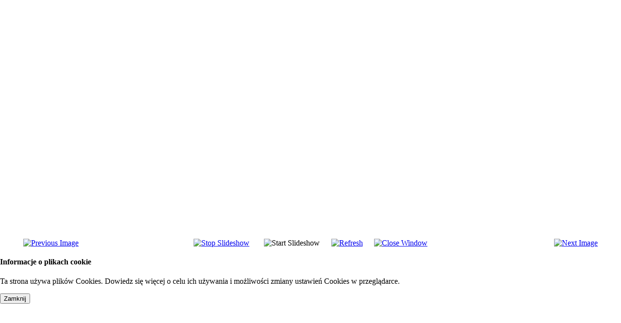

--- FILE ---
content_type: text/html
request_url: http://domek-na-kaszubach.pl/index.php/galeria/1-gospodarwstwo/detail/3-kanapy%3Fphocaslideshow=1&tmpl=component.html
body_size: 2309
content:
<!DOCTYPE html PUBLIC "-//W3C//DTD XHTML 1.0 Transitional//EN" "http://www.w3.org/TR/xhtml1/DTD/xhtml1-transitional.dtd">
<html xmlns="http://www.w3.org/1999/xhtml" xml:lang="pl-pl" lang="pl-pl" >
<head>
   <base href="" />
  <meta http-equiv="content-type" content="text/html; charset=utf-8" />
  <meta name="keywords" content="zdjęcia, wyposażenie, sprzęt, staw" />
  <meta name="description" content="Galeria gospodarstwa agroturystycznego" />
  <meta name="generator" content="Joomla! - Open Source Content Management" />
  <title>Domek na Kaszubach - Galeria - kanapy</title>
  <link href="http://domek-na-kaszubach.pl/templates/agro/favicon.ico" rel="shortcut icon" type="image/vnd.microsoft.icon" />
  <link rel="stylesheet" href="../../../../media/plg_system_info_ciacho/css/style.css" type="text/css" />
  <link rel="stylesheet" href="http://domek-na-kaszubach.pl/components/com_phocagallery/assets/phocagallery.css" type="text/css" />
  <script src="http://domek-na-kaszubach.pl/components/com_phocagallery/assets/jquery/jquery-1.6.4.min.js" type="text/javascript"></script>
  <script src="http://domek-na-kaszubach.pl/components/com_phocagallery/assets/fadeslideshow/fadeslideshow.js" type="text/javascript"></script>
  <script type="text/javascript">

              function info_cookie(){
                 document.cookie = 'info_cookie=1';
                 document.getElementById('panel_cookie_dol').style.display='none';             
              }
         
  </script>
  <style type="text/css"> 
 html, body, .contentpane, #all, #main {background:#ffffff;padding:0px !important;margin:0px !important; width: 100% !important; max-width: 100% !important;} 
 center, table {background:#ffffff;} 
 #sbox-window {background-color:#fff;padding:5px} 
body {min-width:100%} 
.rt-container {width:100%} 
 </style>

 <link rel="stylesheet" href="http://domek-na-kaszubach.pl/templates/system/css/system.css" type="text/css" />
 <link rel="stylesheet" href="http://domek-na-kaszubach.pl/templates/system/css/general.css" type="text/css" />
 <link rel="stylesheet" href="http://domek-na-kaszubach.pl/templates/agro/css/print.css" type="text/css" />

<script type='text/javascript'>
	var _gaq = _gaq || [];
	_gaq.push(['_setAccount', 'UA-40104173-1']);
	_gaq.push(['_trackPageview']);
	(function() {
		var ga = document.createElement('script'); ga.type = 'text/javascript'; ga.async = true;
		ga.src = ('https:' == document.location.protocol ? 'https://ssl' : 'http://www') + '.google-analytics.com/ga.js';
		var s = document.getElementsByTagName('script')[0]; s.parentNode.insertBefore(ga, s);
	})();
</script>
</head>
<body class="contentpane">
 
<div id="system-message-container">
</div>
 <script type="text/javascript">
/***********************************************
* Ultimate Fade In Slideshow v2.0- (c) Dynamic Drive DHTML code library (www.dynamicdrive.com)
* This notice MUST stay intact for legal use
* Visit Dynamic Drive at http://www.dynamicdrive.com/ for this script and 100s more
***********************************************/
var phocagallery=new fadeSlideShow({
	wrapperid: "phocaGallerySlideshowC",
	dimensions: [640, 480],
	imagearray: [["/images/phocagallery/thumbs/phoca_thumb_l_domek1006.jpg", "", "", ""],
["/images/phocagallery/thumbs/phoca_thumb_l_p1020051.jpg", "", "", ""],
["/images/phocagallery/thumbs/phoca_thumb_l_p1020071.jpg", "", "", ""],
["/images/phocagallery/thumbs/phoca_thumb_l_p1020061.jpg", "", "", ""],
["/images/phocagallery/thumbs/phoca_thumb_l_p1020064.jpg", "", "", ""],
["/images/phocagallery/thumbs/phoca_thumb_l_p1020056.jpg", "", "", ""],
["/images/phocagallery/thumbs/phoca_thumb_l_staw1006.jpg", "", "", ""],
["/images/phocagallery/thumbs/phoca_thumb_l_ryby1006.jpg", "", "", ""],
["/images/phocagallery/thumbs/phoca_thumb_l_p1010045.jpg", "", "", ""],
["/images/phocagallery/thumbs/phoca_thumb_l_dsc03402.jpg", "", "", ""],
["/images/phocagallery/thumbs/phoca_thumb_l_stolik.jpg", "", "", ""],
["/images/phocagallery/thumbs/phoca_thumb_l_sypialnia.jpg", "", "", ""],
["/images/phocagallery/thumbs/phoca_thumb_l_kanapy.jpg", "", "", ""],
["/images/phocagallery/thumbs/phoca_thumb_l_kominek.jpg", "", "", ""],
["/images/phocagallery/thumbs/phoca_thumb_l_kuchnia.jpg", "", "", ""],
["/images/phocagallery/thumbs/phoca_thumb_l_kuchnia2.jpg", "", "", ""],
["/images/phocagallery/thumbs/phoca_thumb_l_kuchnia1006.jpg", "", "", ""],
["/images/phocagallery/thumbs/phoca_thumb_l_lazienka.jpg", "", "", ""],
["/images/phocagallery/thumbs/phoca_thumb_l_domek.jpg", "", "", ""],
["/images/phocagallery/thumbs/phoca_thumb_l_staw.jpg", "", "", ""]
],
	displaymode: {type:'auto', pause: 2500, cycles:0, wraparound:false, randomize: 0},
	persist: false,
	fadeduration: 3000,
	descreveal: "peekaboo",
	togglerid: ""
})
</script>
<div id="phocagallery" class="pg-detail-view"><center style="padding-top:10px;"><table border="0" width="100%" cellpadding="0" cellspacing="0"><tr><td colspan="6"  valign="middle" height="480" style="height:480px" ><div id="phocaGallerySlideshowC" style="width:640px;height:480px;padding:0;margin: auto"></div></td></tr><tr><td colspan="6"><div style="padding:0;margin:0;height:3px;font-size:0px;">&nbsp;</div></td></tr><tr><td align="left" width="30%" style="padding-left:48px"><div class="pg-imgbgd"><a href="11-sypialnia%3Ftmpl=component.html" title="Previous Image" id="prev" ><img src="http://domek-na-kaszubach.pl/components/com_phocagallery/assets/images/icon-prev.png" alt="Previous Image"  /></a></div></td><td align="center"><div class="pg-imgbgd"><a href="3-kanapy%3Ftmpl=component&amp;phocaslideshow=0.html" title="Stop Slideshow" ><img src="http://domek-na-kaszubach.pl/components/com_phocagallery/assets/images/icon-stop.png" alt="Stop Slideshow"  /></a></div></td><td align="center"><img src="http://domek-na-kaszubach.pl/components/com_phocagallery/assets/images/icon-play-grey.png" alt="Start Slideshow"  /></td><td align="center"><div class="pg-imgbgd"><a href="3-kanapy%3Ftmpl=component.html" onclick="window.location.reload(true);" title="Refresh" ><img src="http://domek-na-kaszubach.pl/components/com_phocagallery/assets/images/icon-reload.png" alt="Refresh"  /></a></div></td><td align="center"><div class="pg-imgbgd"><a href="3-kanapy%3Ftmpl=component.html" onclick="window.parent.SqueezeBox.close();" title="Close Window" ><img src="http://domek-na-kaszubach.pl/components/com_phocagallery/assets/images/icon-exit.png" alt="Close Window"  /></a></div></td><td align="right" width="30%" style="padding-right:48px"><div class="pg-imgbgd"><a href="4-kominek%3Ftmpl=component.html" title="Next Image" id="next" ><img src="http://domek-na-kaszubach.pl/components/com_phocagallery/assets/images/icon-next.png" alt="Next Image"  /></a></div></td></tr></table></center></div>
<div id="panel_cookie_dol" ><div id="schowaj"><div class="tresc"><h4>Informacje o plikach cookie</h4><p>Ta strona używa plików Cookies. Dowiedz się więcej o celu ich używania i możliwości zmiany ustawień Cookies w przeglądarce. </p></div><div class="buttonciacho"><input type="button" id="ukryj" value="Zamknij" onclick="info_cookie();"/></div></div></div></body>
</html>
